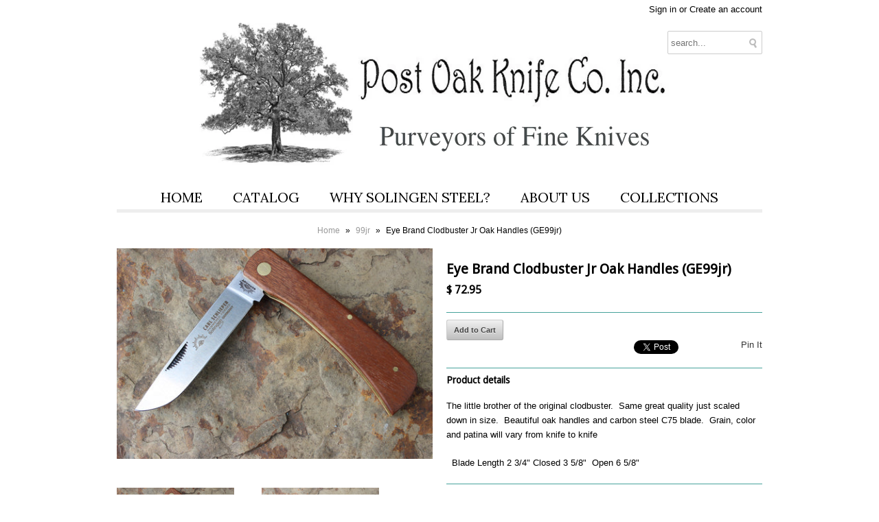

--- FILE ---
content_type: text/html; charset=utf-8
request_url: https://eye-brand.com/products/eye-brand-sodbuster-jr-99jr-wood-handle
body_size: 14806
content:
<!DOCTYPE html>
<!--[if lt IE 7 ]><html class="ie ie6" lang="en"> <![endif]-->
<!--[if IE 7 ]><html class="ie ie7" lang="en"> <![endif]-->
<!--[if IE 8 ]><html class="ie ie8" lang="en"> <![endif]-->
<!--[if (gte IE 9)|!(IE)]><!--><html lang="en"> <!--<![endif]-->
<head>

    <!-- Google Web Fonts
  ================================================== -->

   <link href='//fonts.googleapis.com/css?family=Droid+Sans|Arvo|Playfair+Display|Lora|PT+Sans+Narrow|Ubuntu|PT+Serif|Lobster|Rokkitt|Copse|Antic|Dynalight|Droid+Serif|Open+Sans|Raleway:300|Bentham|Playball|Merriweather|Oswald' rel='stylesheet' type='text/css'>
    
    <!-- Basic Page Needs
  ================================================== -->
    
    
     <title>Eye Brand Clodbuster Jr Oak Handles (GE99jr) | Post Oak Knife Co.</title>
    
    
    
     <meta name="description" content="The little brother of the original clodbuster.  Same great quality just scaled down in size.  Beautiful oak handles and carbon steel C75 blade.  Grain, ..." />
    
	<link rel="canonical" href="https://eye-brand.com/products/eye-brand-sodbuster-jr-99jr-wood-handle" />


    <!-- Mobile Specific Metas
  ================================================== -->
	<meta name="viewport" content="width=device-width, initial-scale=1, maximum-scale=1">

    <!-- CSS
  ================================================== -->
	<link href="//eye-brand.com/cdn/shop/t/4/assets/base.css?v=112798253748875286941395874949" rel="stylesheet" type="text/css" media="all" />
	<link href="//eye-brand.com/cdn/shop/t/4/assets/skeleton.css?v=39618172938679601691395874957" rel="stylesheet" type="text/css" media="all" />
	<link href="//eye-brand.com/cdn/shop/t/4/assets/layout.css?v=91427287063833093801395874955" rel="stylesheet" type="text/css" media="all" />
    <link href="//eye-brand.com/cdn/shop/t/4/assets/stylesheet.css?v=92312387150522948211698615909" rel="stylesheet" type="text/css" media="all" />
    <link href="//eye-brand.com/cdn/shop/t/4/assets/flexslider.css?v=158996773818388525451395874952" rel="stylesheet" type="text/css" media="all" />
    <link href="//eye-brand.com/cdn/shop/t/4/assets/colorbox.css?v=50447194536706920461395874950" rel="stylesheet" type="text/css" media="all" />
    <link href="//eye-brand.com/cdn/shop/t/4/assets/chosen.css?v=70299388370759052111395874950" rel="stylesheet" type="text/css" media="all" />


    <!--[if IE 7]>
    <link href="//eye-brand.com/cdn/shop/t/4/assets/ie7.css?v=173202355345939848621395874954" rel="stylesheet" type="text/css" media="all" />
    <![endif]-->

    <!--[if lt IE 9]>
		<script src="//html5shim.googlecode.com/svn/trunk/html5.js"></script>
	<![endif]-->
    
    <!-- JS
    
    ================================================= -->
    
    <script type="text/javascript" src="//ajax.googleapis.com/ajax/libs/jquery/1.7/jquery.min.js"></script>
    <script src="//eye-brand.com/cdn/shop/t/4/assets/option_selection.js?v=87692997066167643821395874956" type="text/javascript"></script>
    <script src="//eye-brand.com/cdn/shop/t/4/assets/jquery.flexslider.js?v=147588907645023219071395874954" type="text/javascript"></script>
    <script src="//eye-brand.com/cdn/shop/t/4/assets/jquery.lazyload.min.js?v=2791664636361705721395874954" type="text/javascript"></script>
    <script src="//eye-brand.com/cdn/shop/t/4/assets/theme.js?v=119267398264995827941395874959" type="text/javascript"></script>
    <script src="//eye-brand.com/cdn/shop/t/4/assets/jquery.tweet.js?v=68989149227238623451395874955" type="text/javascript"></script>
    <script src="//eye-brand.com/cdn/shop/t/4/assets/jquery.colorbox.js?v=63697806822638142031395874954" type="text/javascript"></script>
    <script src="//eye-brand.com/cdn/shop/t/4/assets/jquery.easing.1.3.js?v=172541285191835633401395874954" type="text/javascript"></script>
    <script src="//eye-brand.com/cdn/shop/t/4/assets/chosen.jquery.js?v=82558754715037652021395874950" type="text/javascript"></script>
    
    <!--[if (gte IE 6)&(lte IE 8)]>
    <script src="//eye-brand.com/cdn/shop/t/4/assets/selectivizr-min.js?v=53916545486504562791395874957" type="text/javascript"></script>
    <![endif]-->   
    
    <script>window.performance && window.performance.mark && window.performance.mark('shopify.content_for_header.start');</script><meta id="shopify-digital-wallet" name="shopify-digital-wallet" content="/4144953/digital_wallets/dialog">
<meta name="shopify-checkout-api-token" content="8b91c3db535e679e1c8ebd900bff7755">
<meta id="in-context-paypal-metadata" data-shop-id="4144953" data-venmo-supported="false" data-environment="production" data-locale="en_US" data-paypal-v4="true" data-currency="USD">
<link rel="alternate" type="application/json+oembed" href="https://eye-brand.com/products/eye-brand-sodbuster-jr-99jr-wood-handle.oembed">
<script async="async" src="/checkouts/internal/preloads.js?locale=en-US"></script>
<link rel="preconnect" href="https://shop.app" crossorigin="anonymous">
<script async="async" src="https://shop.app/checkouts/internal/preloads.js?locale=en-US&shop_id=4144953" crossorigin="anonymous"></script>
<script id="apple-pay-shop-capabilities" type="application/json">{"shopId":4144953,"countryCode":"US","currencyCode":"USD","merchantCapabilities":["supports3DS"],"merchantId":"gid:\/\/shopify\/Shop\/4144953","merchantName":"Post Oak Knife Co.","requiredBillingContactFields":["postalAddress","email"],"requiredShippingContactFields":["postalAddress","email"],"shippingType":"shipping","supportedNetworks":["visa","masterCard","amex","discover","elo","jcb"],"total":{"type":"pending","label":"Post Oak Knife Co.","amount":"1.00"},"shopifyPaymentsEnabled":true,"supportsSubscriptions":true}</script>
<script id="shopify-features" type="application/json">{"accessToken":"8b91c3db535e679e1c8ebd900bff7755","betas":["rich-media-storefront-analytics"],"domain":"eye-brand.com","predictiveSearch":true,"shopId":4144953,"locale":"en"}</script>
<script>var Shopify = Shopify || {};
Shopify.shop = "post-oak-knife-co.myshopify.com";
Shopify.locale = "en";
Shopify.currency = {"active":"USD","rate":"1.0"};
Shopify.country = "US";
Shopify.theme = {"name":"Vantage","id":7422613,"schema_name":null,"schema_version":null,"theme_store_id":459,"role":"main"};
Shopify.theme.handle = "null";
Shopify.theme.style = {"id":null,"handle":null};
Shopify.cdnHost = "eye-brand.com/cdn";
Shopify.routes = Shopify.routes || {};
Shopify.routes.root = "/";</script>
<script type="module">!function(o){(o.Shopify=o.Shopify||{}).modules=!0}(window);</script>
<script>!function(o){function n(){var o=[];function n(){o.push(Array.prototype.slice.apply(arguments))}return n.q=o,n}var t=o.Shopify=o.Shopify||{};t.loadFeatures=n(),t.autoloadFeatures=n()}(window);</script>
<script>
  window.ShopifyPay = window.ShopifyPay || {};
  window.ShopifyPay.apiHost = "shop.app\/pay";
  window.ShopifyPay.redirectState = null;
</script>
<script id="shop-js-analytics" type="application/json">{"pageType":"product"}</script>
<script defer="defer" async type="module" src="//eye-brand.com/cdn/shopifycloud/shop-js/modules/v2/client.init-shop-cart-sync_WVOgQShq.en.esm.js"></script>
<script defer="defer" async type="module" src="//eye-brand.com/cdn/shopifycloud/shop-js/modules/v2/chunk.common_C_13GLB1.esm.js"></script>
<script defer="defer" async type="module" src="//eye-brand.com/cdn/shopifycloud/shop-js/modules/v2/chunk.modal_CLfMGd0m.esm.js"></script>
<script type="module">
  await import("//eye-brand.com/cdn/shopifycloud/shop-js/modules/v2/client.init-shop-cart-sync_WVOgQShq.en.esm.js");
await import("//eye-brand.com/cdn/shopifycloud/shop-js/modules/v2/chunk.common_C_13GLB1.esm.js");
await import("//eye-brand.com/cdn/shopifycloud/shop-js/modules/v2/chunk.modal_CLfMGd0m.esm.js");

  window.Shopify.SignInWithShop?.initShopCartSync?.({"fedCMEnabled":true,"windoidEnabled":true});

</script>
<script>
  window.Shopify = window.Shopify || {};
  if (!window.Shopify.featureAssets) window.Shopify.featureAssets = {};
  window.Shopify.featureAssets['shop-js'] = {"shop-cart-sync":["modules/v2/client.shop-cart-sync_DuR37GeY.en.esm.js","modules/v2/chunk.common_C_13GLB1.esm.js","modules/v2/chunk.modal_CLfMGd0m.esm.js"],"init-fed-cm":["modules/v2/client.init-fed-cm_BucUoe6W.en.esm.js","modules/v2/chunk.common_C_13GLB1.esm.js","modules/v2/chunk.modal_CLfMGd0m.esm.js"],"shop-toast-manager":["modules/v2/client.shop-toast-manager_B0JfrpKj.en.esm.js","modules/v2/chunk.common_C_13GLB1.esm.js","modules/v2/chunk.modal_CLfMGd0m.esm.js"],"init-shop-cart-sync":["modules/v2/client.init-shop-cart-sync_WVOgQShq.en.esm.js","modules/v2/chunk.common_C_13GLB1.esm.js","modules/v2/chunk.modal_CLfMGd0m.esm.js"],"shop-button":["modules/v2/client.shop-button_B_U3bv27.en.esm.js","modules/v2/chunk.common_C_13GLB1.esm.js","modules/v2/chunk.modal_CLfMGd0m.esm.js"],"init-windoid":["modules/v2/client.init-windoid_DuP9q_di.en.esm.js","modules/v2/chunk.common_C_13GLB1.esm.js","modules/v2/chunk.modal_CLfMGd0m.esm.js"],"shop-cash-offers":["modules/v2/client.shop-cash-offers_BmULhtno.en.esm.js","modules/v2/chunk.common_C_13GLB1.esm.js","modules/v2/chunk.modal_CLfMGd0m.esm.js"],"pay-button":["modules/v2/client.pay-button_CrPSEbOK.en.esm.js","modules/v2/chunk.common_C_13GLB1.esm.js","modules/v2/chunk.modal_CLfMGd0m.esm.js"],"init-customer-accounts":["modules/v2/client.init-customer-accounts_jNk9cPYQ.en.esm.js","modules/v2/client.shop-login-button_DJ5ldayH.en.esm.js","modules/v2/chunk.common_C_13GLB1.esm.js","modules/v2/chunk.modal_CLfMGd0m.esm.js"],"avatar":["modules/v2/client.avatar_BTnouDA3.en.esm.js"],"checkout-modal":["modules/v2/client.checkout-modal_pBPyh9w8.en.esm.js","modules/v2/chunk.common_C_13GLB1.esm.js","modules/v2/chunk.modal_CLfMGd0m.esm.js"],"init-shop-for-new-customer-accounts":["modules/v2/client.init-shop-for-new-customer-accounts_BUoCy7a5.en.esm.js","modules/v2/client.shop-login-button_DJ5ldayH.en.esm.js","modules/v2/chunk.common_C_13GLB1.esm.js","modules/v2/chunk.modal_CLfMGd0m.esm.js"],"init-customer-accounts-sign-up":["modules/v2/client.init-customer-accounts-sign-up_CnczCz9H.en.esm.js","modules/v2/client.shop-login-button_DJ5ldayH.en.esm.js","modules/v2/chunk.common_C_13GLB1.esm.js","modules/v2/chunk.modal_CLfMGd0m.esm.js"],"init-shop-email-lookup-coordinator":["modules/v2/client.init-shop-email-lookup-coordinator_CzjY5t9o.en.esm.js","modules/v2/chunk.common_C_13GLB1.esm.js","modules/v2/chunk.modal_CLfMGd0m.esm.js"],"shop-follow-button":["modules/v2/client.shop-follow-button_CsYC63q7.en.esm.js","modules/v2/chunk.common_C_13GLB1.esm.js","modules/v2/chunk.modal_CLfMGd0m.esm.js"],"shop-login-button":["modules/v2/client.shop-login-button_DJ5ldayH.en.esm.js","modules/v2/chunk.common_C_13GLB1.esm.js","modules/v2/chunk.modal_CLfMGd0m.esm.js"],"shop-login":["modules/v2/client.shop-login_B9ccPdmx.en.esm.js","modules/v2/chunk.common_C_13GLB1.esm.js","modules/v2/chunk.modal_CLfMGd0m.esm.js"],"lead-capture":["modules/v2/client.lead-capture_D0K_KgYb.en.esm.js","modules/v2/chunk.common_C_13GLB1.esm.js","modules/v2/chunk.modal_CLfMGd0m.esm.js"],"payment-terms":["modules/v2/client.payment-terms_BWmiNN46.en.esm.js","modules/v2/chunk.common_C_13GLB1.esm.js","modules/v2/chunk.modal_CLfMGd0m.esm.js"]};
</script>
<script id="__st">var __st={"a":4144953,"offset":-21600,"reqid":"7595344d-bdfa-49aa-bdcd-a6e7c27d1a01-1769633623","pageurl":"eye-brand.com\/products\/eye-brand-sodbuster-jr-99jr-wood-handle","u":"b77605d0d056","p":"product","rtyp":"product","rid":274399981};</script>
<script>window.ShopifyPaypalV4VisibilityTracking = true;</script>
<script id="captcha-bootstrap">!function(){'use strict';const t='contact',e='account',n='new_comment',o=[[t,t],['blogs',n],['comments',n],[t,'customer']],c=[[e,'customer_login'],[e,'guest_login'],[e,'recover_customer_password'],[e,'create_customer']],r=t=>t.map((([t,e])=>`form[action*='/${t}']:not([data-nocaptcha='true']) input[name='form_type'][value='${e}']`)).join(','),a=t=>()=>t?[...document.querySelectorAll(t)].map((t=>t.form)):[];function s(){const t=[...o],e=r(t);return a(e)}const i='password',u='form_key',d=['recaptcha-v3-token','g-recaptcha-response','h-captcha-response',i],f=()=>{try{return window.sessionStorage}catch{return}},m='__shopify_v',_=t=>t.elements[u];function p(t,e,n=!1){try{const o=window.sessionStorage,c=JSON.parse(o.getItem(e)),{data:r}=function(t){const{data:e,action:n}=t;return t[m]||n?{data:e,action:n}:{data:t,action:n}}(c);for(const[e,n]of Object.entries(r))t.elements[e]&&(t.elements[e].value=n);n&&o.removeItem(e)}catch(o){console.error('form repopulation failed',{error:o})}}const l='form_type',E='cptcha';function T(t){t.dataset[E]=!0}const w=window,h=w.document,L='Shopify',v='ce_forms',y='captcha';let A=!1;((t,e)=>{const n=(g='f06e6c50-85a8-45c8-87d0-21a2b65856fe',I='https://cdn.shopify.com/shopifycloud/storefront-forms-hcaptcha/ce_storefront_forms_captcha_hcaptcha.v1.5.2.iife.js',D={infoText:'Protected by hCaptcha',privacyText:'Privacy',termsText:'Terms'},(t,e,n)=>{const o=w[L][v],c=o.bindForm;if(c)return c(t,g,e,D).then(n);var r;o.q.push([[t,g,e,D],n]),r=I,A||(h.body.append(Object.assign(h.createElement('script'),{id:'captcha-provider',async:!0,src:r})),A=!0)});var g,I,D;w[L]=w[L]||{},w[L][v]=w[L][v]||{},w[L][v].q=[],w[L][y]=w[L][y]||{},w[L][y].protect=function(t,e){n(t,void 0,e),T(t)},Object.freeze(w[L][y]),function(t,e,n,w,h,L){const[v,y,A,g]=function(t,e,n){const i=e?o:[],u=t?c:[],d=[...i,...u],f=r(d),m=r(i),_=r(d.filter((([t,e])=>n.includes(e))));return[a(f),a(m),a(_),s()]}(w,h,L),I=t=>{const e=t.target;return e instanceof HTMLFormElement?e:e&&e.form},D=t=>v().includes(t);t.addEventListener('submit',(t=>{const e=I(t);if(!e)return;const n=D(e)&&!e.dataset.hcaptchaBound&&!e.dataset.recaptchaBound,o=_(e),c=g().includes(e)&&(!o||!o.value);(n||c)&&t.preventDefault(),c&&!n&&(function(t){try{if(!f())return;!function(t){const e=f();if(!e)return;const n=_(t);if(!n)return;const o=n.value;o&&e.removeItem(o)}(t);const e=Array.from(Array(32),(()=>Math.random().toString(36)[2])).join('');!function(t,e){_(t)||t.append(Object.assign(document.createElement('input'),{type:'hidden',name:u})),t.elements[u].value=e}(t,e),function(t,e){const n=f();if(!n)return;const o=[...t.querySelectorAll(`input[type='${i}']`)].map((({name:t})=>t)),c=[...d,...o],r={};for(const[a,s]of new FormData(t).entries())c.includes(a)||(r[a]=s);n.setItem(e,JSON.stringify({[m]:1,action:t.action,data:r}))}(t,e)}catch(e){console.error('failed to persist form',e)}}(e),e.submit())}));const S=(t,e)=>{t&&!t.dataset[E]&&(n(t,e.some((e=>e===t))),T(t))};for(const o of['focusin','change'])t.addEventListener(o,(t=>{const e=I(t);D(e)&&S(e,y())}));const B=e.get('form_key'),M=e.get(l),P=B&&M;t.addEventListener('DOMContentLoaded',(()=>{const t=y();if(P)for(const e of t)e.elements[l].value===M&&p(e,B);[...new Set([...A(),...v().filter((t=>'true'===t.dataset.shopifyCaptcha))])].forEach((e=>S(e,t)))}))}(h,new URLSearchParams(w.location.search),n,t,e,['guest_login'])})(!0,!0)}();</script>
<script integrity="sha256-4kQ18oKyAcykRKYeNunJcIwy7WH5gtpwJnB7kiuLZ1E=" data-source-attribution="shopify.loadfeatures" defer="defer" src="//eye-brand.com/cdn/shopifycloud/storefront/assets/storefront/load_feature-a0a9edcb.js" crossorigin="anonymous"></script>
<script crossorigin="anonymous" defer="defer" src="//eye-brand.com/cdn/shopifycloud/storefront/assets/shopify_pay/storefront-65b4c6d7.js?v=20250812"></script>
<script data-source-attribution="shopify.dynamic_checkout.dynamic.init">var Shopify=Shopify||{};Shopify.PaymentButton=Shopify.PaymentButton||{isStorefrontPortableWallets:!0,init:function(){window.Shopify.PaymentButton.init=function(){};var t=document.createElement("script");t.src="https://eye-brand.com/cdn/shopifycloud/portable-wallets/latest/portable-wallets.en.js",t.type="module",document.head.appendChild(t)}};
</script>
<script data-source-attribution="shopify.dynamic_checkout.buyer_consent">
  function portableWalletsHideBuyerConsent(e){var t=document.getElementById("shopify-buyer-consent"),n=document.getElementById("shopify-subscription-policy-button");t&&n&&(t.classList.add("hidden"),t.setAttribute("aria-hidden","true"),n.removeEventListener("click",e))}function portableWalletsShowBuyerConsent(e){var t=document.getElementById("shopify-buyer-consent"),n=document.getElementById("shopify-subscription-policy-button");t&&n&&(t.classList.remove("hidden"),t.removeAttribute("aria-hidden"),n.addEventListener("click",e))}window.Shopify?.PaymentButton&&(window.Shopify.PaymentButton.hideBuyerConsent=portableWalletsHideBuyerConsent,window.Shopify.PaymentButton.showBuyerConsent=portableWalletsShowBuyerConsent);
</script>
<script data-source-attribution="shopify.dynamic_checkout.cart.bootstrap">document.addEventListener("DOMContentLoaded",(function(){function t(){return document.querySelector("shopify-accelerated-checkout-cart, shopify-accelerated-checkout")}if(t())Shopify.PaymentButton.init();else{new MutationObserver((function(e,n){t()&&(Shopify.PaymentButton.init(),n.disconnect())})).observe(document.body,{childList:!0,subtree:!0})}}));
</script>
<link id="shopify-accelerated-checkout-styles" rel="stylesheet" media="screen" href="https://eye-brand.com/cdn/shopifycloud/portable-wallets/latest/accelerated-checkout-backwards-compat.css" crossorigin="anonymous">
<style id="shopify-accelerated-checkout-cart">
        #shopify-buyer-consent {
  margin-top: 1em;
  display: inline-block;
  width: 100%;
}

#shopify-buyer-consent.hidden {
  display: none;
}

#shopify-subscription-policy-button {
  background: none;
  border: none;
  padding: 0;
  text-decoration: underline;
  font-size: inherit;
  cursor: pointer;
}

#shopify-subscription-policy-button::before {
  box-shadow: none;
}

      </style>

<script>window.performance && window.performance.mark && window.performance.mark('shopify.content_for_header.end');</script>
    
    

    <!-- Favicons
	================================================== -->
  <link rel="shortcut icon" href="//eye-brand.com/cdn/shop/t/4/assets/favicon.png?v=36">


<meta property="og:image" content="https://cdn.shopify.com/s/files/1/0414/4953/products/IMG_8300_56e49289-821d-44bf-99c4-e3ee00b12ced.jpg?v=1622589007" />
<meta property="og:image:secure_url" content="https://cdn.shopify.com/s/files/1/0414/4953/products/IMG_8300_56e49289-821d-44bf-99c4-e3ee00b12ced.jpg?v=1622589007" />
<meta property="og:image:width" content="3456" />
<meta property="og:image:height" content="2304" />
<link href="https://monorail-edge.shopifysvc.com" rel="dns-prefetch">
<script>(function(){if ("sendBeacon" in navigator && "performance" in window) {try {var session_token_from_headers = performance.getEntriesByType('navigation')[0].serverTiming.find(x => x.name == '_s').description;} catch {var session_token_from_headers = undefined;}var session_cookie_matches = document.cookie.match(/_shopify_s=([^;]*)/);var session_token_from_cookie = session_cookie_matches && session_cookie_matches.length === 2 ? session_cookie_matches[1] : "";var session_token = session_token_from_headers || session_token_from_cookie || "";function handle_abandonment_event(e) {var entries = performance.getEntries().filter(function(entry) {return /monorail-edge.shopifysvc.com/.test(entry.name);});if (!window.abandonment_tracked && entries.length === 0) {window.abandonment_tracked = true;var currentMs = Date.now();var navigation_start = performance.timing.navigationStart;var payload = {shop_id: 4144953,url: window.location.href,navigation_start,duration: currentMs - navigation_start,session_token,page_type: "product"};window.navigator.sendBeacon("https://monorail-edge.shopifysvc.com/v1/produce", JSON.stringify({schema_id: "online_store_buyer_site_abandonment/1.1",payload: payload,metadata: {event_created_at_ms: currentMs,event_sent_at_ms: currentMs}}));}}window.addEventListener('pagehide', handle_abandonment_event);}}());</script>
<script id="web-pixels-manager-setup">(function e(e,d,r,n,o){if(void 0===o&&(o={}),!Boolean(null===(a=null===(i=window.Shopify)||void 0===i?void 0:i.analytics)||void 0===a?void 0:a.replayQueue)){var i,a;window.Shopify=window.Shopify||{};var t=window.Shopify;t.analytics=t.analytics||{};var s=t.analytics;s.replayQueue=[],s.publish=function(e,d,r){return s.replayQueue.push([e,d,r]),!0};try{self.performance.mark("wpm:start")}catch(e){}var l=function(){var e={modern:/Edge?\/(1{2}[4-9]|1[2-9]\d|[2-9]\d{2}|\d{4,})\.\d+(\.\d+|)|Firefox\/(1{2}[4-9]|1[2-9]\d|[2-9]\d{2}|\d{4,})\.\d+(\.\d+|)|Chrom(ium|e)\/(9{2}|\d{3,})\.\d+(\.\d+|)|(Maci|X1{2}).+ Version\/(15\.\d+|(1[6-9]|[2-9]\d|\d{3,})\.\d+)([,.]\d+|)( \(\w+\)|)( Mobile\/\w+|) Safari\/|Chrome.+OPR\/(9{2}|\d{3,})\.\d+\.\d+|(CPU[ +]OS|iPhone[ +]OS|CPU[ +]iPhone|CPU IPhone OS|CPU iPad OS)[ +]+(15[._]\d+|(1[6-9]|[2-9]\d|\d{3,})[._]\d+)([._]\d+|)|Android:?[ /-](13[3-9]|1[4-9]\d|[2-9]\d{2}|\d{4,})(\.\d+|)(\.\d+|)|Android.+Firefox\/(13[5-9]|1[4-9]\d|[2-9]\d{2}|\d{4,})\.\d+(\.\d+|)|Android.+Chrom(ium|e)\/(13[3-9]|1[4-9]\d|[2-9]\d{2}|\d{4,})\.\d+(\.\d+|)|SamsungBrowser\/([2-9]\d|\d{3,})\.\d+/,legacy:/Edge?\/(1[6-9]|[2-9]\d|\d{3,})\.\d+(\.\d+|)|Firefox\/(5[4-9]|[6-9]\d|\d{3,})\.\d+(\.\d+|)|Chrom(ium|e)\/(5[1-9]|[6-9]\d|\d{3,})\.\d+(\.\d+|)([\d.]+$|.*Safari\/(?![\d.]+ Edge\/[\d.]+$))|(Maci|X1{2}).+ Version\/(10\.\d+|(1[1-9]|[2-9]\d|\d{3,})\.\d+)([,.]\d+|)( \(\w+\)|)( Mobile\/\w+|) Safari\/|Chrome.+OPR\/(3[89]|[4-9]\d|\d{3,})\.\d+\.\d+|(CPU[ +]OS|iPhone[ +]OS|CPU[ +]iPhone|CPU IPhone OS|CPU iPad OS)[ +]+(10[._]\d+|(1[1-9]|[2-9]\d|\d{3,})[._]\d+)([._]\d+|)|Android:?[ /-](13[3-9]|1[4-9]\d|[2-9]\d{2}|\d{4,})(\.\d+|)(\.\d+|)|Mobile Safari.+OPR\/([89]\d|\d{3,})\.\d+\.\d+|Android.+Firefox\/(13[5-9]|1[4-9]\d|[2-9]\d{2}|\d{4,})\.\d+(\.\d+|)|Android.+Chrom(ium|e)\/(13[3-9]|1[4-9]\d|[2-9]\d{2}|\d{4,})\.\d+(\.\d+|)|Android.+(UC? ?Browser|UCWEB|U3)[ /]?(15\.([5-9]|\d{2,})|(1[6-9]|[2-9]\d|\d{3,})\.\d+)\.\d+|SamsungBrowser\/(5\.\d+|([6-9]|\d{2,})\.\d+)|Android.+MQ{2}Browser\/(14(\.(9|\d{2,})|)|(1[5-9]|[2-9]\d|\d{3,})(\.\d+|))(\.\d+|)|K[Aa][Ii]OS\/(3\.\d+|([4-9]|\d{2,})\.\d+)(\.\d+|)/},d=e.modern,r=e.legacy,n=navigator.userAgent;return n.match(d)?"modern":n.match(r)?"legacy":"unknown"}(),u="modern"===l?"modern":"legacy",c=(null!=n?n:{modern:"",legacy:""})[u],f=function(e){return[e.baseUrl,"/wpm","/b",e.hashVersion,"modern"===e.buildTarget?"m":"l",".js"].join("")}({baseUrl:d,hashVersion:r,buildTarget:u}),m=function(e){var d=e.version,r=e.bundleTarget,n=e.surface,o=e.pageUrl,i=e.monorailEndpoint;return{emit:function(e){var a=e.status,t=e.errorMsg,s=(new Date).getTime(),l=JSON.stringify({metadata:{event_sent_at_ms:s},events:[{schema_id:"web_pixels_manager_load/3.1",payload:{version:d,bundle_target:r,page_url:o,status:a,surface:n,error_msg:t},metadata:{event_created_at_ms:s}}]});if(!i)return console&&console.warn&&console.warn("[Web Pixels Manager] No Monorail endpoint provided, skipping logging."),!1;try{return self.navigator.sendBeacon.bind(self.navigator)(i,l)}catch(e){}var u=new XMLHttpRequest;try{return u.open("POST",i,!0),u.setRequestHeader("Content-Type","text/plain"),u.send(l),!0}catch(e){return console&&console.warn&&console.warn("[Web Pixels Manager] Got an unhandled error while logging to Monorail."),!1}}}}({version:r,bundleTarget:l,surface:e.surface,pageUrl:self.location.href,monorailEndpoint:e.monorailEndpoint});try{o.browserTarget=l,function(e){var d=e.src,r=e.async,n=void 0===r||r,o=e.onload,i=e.onerror,a=e.sri,t=e.scriptDataAttributes,s=void 0===t?{}:t,l=document.createElement("script"),u=document.querySelector("head"),c=document.querySelector("body");if(l.async=n,l.src=d,a&&(l.integrity=a,l.crossOrigin="anonymous"),s)for(var f in s)if(Object.prototype.hasOwnProperty.call(s,f))try{l.dataset[f]=s[f]}catch(e){}if(o&&l.addEventListener("load",o),i&&l.addEventListener("error",i),u)u.appendChild(l);else{if(!c)throw new Error("Did not find a head or body element to append the script");c.appendChild(l)}}({src:f,async:!0,onload:function(){if(!function(){var e,d;return Boolean(null===(d=null===(e=window.Shopify)||void 0===e?void 0:e.analytics)||void 0===d?void 0:d.initialized)}()){var d=window.webPixelsManager.init(e)||void 0;if(d){var r=window.Shopify.analytics;r.replayQueue.forEach((function(e){var r=e[0],n=e[1],o=e[2];d.publishCustomEvent(r,n,o)})),r.replayQueue=[],r.publish=d.publishCustomEvent,r.visitor=d.visitor,r.initialized=!0}}},onerror:function(){return m.emit({status:"failed",errorMsg:"".concat(f," has failed to load")})},sri:function(e){var d=/^sha384-[A-Za-z0-9+/=]+$/;return"string"==typeof e&&d.test(e)}(c)?c:"",scriptDataAttributes:o}),m.emit({status:"loading"})}catch(e){m.emit({status:"failed",errorMsg:(null==e?void 0:e.message)||"Unknown error"})}}})({shopId: 4144953,storefrontBaseUrl: "https://eye-brand.com",extensionsBaseUrl: "https://extensions.shopifycdn.com/cdn/shopifycloud/web-pixels-manager",monorailEndpoint: "https://monorail-edge.shopifysvc.com/unstable/produce_batch",surface: "storefront-renderer",enabledBetaFlags: ["2dca8a86"],webPixelsConfigList: [{"id":"88768573","eventPayloadVersion":"v1","runtimeContext":"LAX","scriptVersion":"1","type":"CUSTOM","privacyPurposes":["ANALYTICS"],"name":"Google Analytics tag (migrated)"},{"id":"shopify-app-pixel","configuration":"{}","eventPayloadVersion":"v1","runtimeContext":"STRICT","scriptVersion":"0450","apiClientId":"shopify-pixel","type":"APP","privacyPurposes":["ANALYTICS","MARKETING"]},{"id":"shopify-custom-pixel","eventPayloadVersion":"v1","runtimeContext":"LAX","scriptVersion":"0450","apiClientId":"shopify-pixel","type":"CUSTOM","privacyPurposes":["ANALYTICS","MARKETING"]}],isMerchantRequest: false,initData: {"shop":{"name":"Post Oak Knife Co.","paymentSettings":{"currencyCode":"USD"},"myshopifyDomain":"post-oak-knife-co.myshopify.com","countryCode":"US","storefrontUrl":"https:\/\/eye-brand.com"},"customer":null,"cart":null,"checkout":null,"productVariants":[{"price":{"amount":72.95,"currencyCode":"USD"},"product":{"title":"Eye Brand Clodbuster Jr Oak Handles (GE99jr)","vendor":"Carl Schlieper","id":"274399981","untranslatedTitle":"Eye Brand Clodbuster Jr Oak Handles (GE99jr)","url":"\/products\/eye-brand-sodbuster-jr-99jr-wood-handle","type":"99jr"},"id":"644378681","image":{"src":"\/\/eye-brand.com\/cdn\/shop\/products\/IMG_8300_56e49289-821d-44bf-99c4-e3ee00b12ced.jpg?v=1622589007"},"sku":"GE99jr","title":"Default Title","untranslatedTitle":"Default Title"}],"purchasingCompany":null},},"https://eye-brand.com/cdn","fcfee988w5aeb613cpc8e4bc33m6693e112",{"modern":"","legacy":""},{"shopId":"4144953","storefrontBaseUrl":"https:\/\/eye-brand.com","extensionBaseUrl":"https:\/\/extensions.shopifycdn.com\/cdn\/shopifycloud\/web-pixels-manager","surface":"storefront-renderer","enabledBetaFlags":"[\"2dca8a86\"]","isMerchantRequest":"false","hashVersion":"fcfee988w5aeb613cpc8e4bc33m6693e112","publish":"custom","events":"[[\"page_viewed\",{}],[\"product_viewed\",{\"productVariant\":{\"price\":{\"amount\":72.95,\"currencyCode\":\"USD\"},\"product\":{\"title\":\"Eye Brand Clodbuster Jr Oak Handles (GE99jr)\",\"vendor\":\"Carl Schlieper\",\"id\":\"274399981\",\"untranslatedTitle\":\"Eye Brand Clodbuster Jr Oak Handles (GE99jr)\",\"url\":\"\/products\/eye-brand-sodbuster-jr-99jr-wood-handle\",\"type\":\"99jr\"},\"id\":\"644378681\",\"image\":{\"src\":\"\/\/eye-brand.com\/cdn\/shop\/products\/IMG_8300_56e49289-821d-44bf-99c4-e3ee00b12ced.jpg?v=1622589007\"},\"sku\":\"GE99jr\",\"title\":\"Default Title\",\"untranslatedTitle\":\"Default Title\"}}]]"});</script><script>
  window.ShopifyAnalytics = window.ShopifyAnalytics || {};
  window.ShopifyAnalytics.meta = window.ShopifyAnalytics.meta || {};
  window.ShopifyAnalytics.meta.currency = 'USD';
  var meta = {"product":{"id":274399981,"gid":"gid:\/\/shopify\/Product\/274399981","vendor":"Carl Schlieper","type":"99jr","handle":"eye-brand-sodbuster-jr-99jr-wood-handle","variants":[{"id":644378681,"price":7295,"name":"Eye Brand Clodbuster Jr Oak Handles (GE99jr)","public_title":null,"sku":"GE99jr"}],"remote":false},"page":{"pageType":"product","resourceType":"product","resourceId":274399981,"requestId":"7595344d-bdfa-49aa-bdcd-a6e7c27d1a01-1769633623"}};
  for (var attr in meta) {
    window.ShopifyAnalytics.meta[attr] = meta[attr];
  }
</script>
<script class="analytics">
  (function () {
    var customDocumentWrite = function(content) {
      var jquery = null;

      if (window.jQuery) {
        jquery = window.jQuery;
      } else if (window.Checkout && window.Checkout.$) {
        jquery = window.Checkout.$;
      }

      if (jquery) {
        jquery('body').append(content);
      }
    };

    var hasLoggedConversion = function(token) {
      if (token) {
        return document.cookie.indexOf('loggedConversion=' + token) !== -1;
      }
      return false;
    }

    var setCookieIfConversion = function(token) {
      if (token) {
        var twoMonthsFromNow = new Date(Date.now());
        twoMonthsFromNow.setMonth(twoMonthsFromNow.getMonth() + 2);

        document.cookie = 'loggedConversion=' + token + '; expires=' + twoMonthsFromNow;
      }
    }

    var trekkie = window.ShopifyAnalytics.lib = window.trekkie = window.trekkie || [];
    if (trekkie.integrations) {
      return;
    }
    trekkie.methods = [
      'identify',
      'page',
      'ready',
      'track',
      'trackForm',
      'trackLink'
    ];
    trekkie.factory = function(method) {
      return function() {
        var args = Array.prototype.slice.call(arguments);
        args.unshift(method);
        trekkie.push(args);
        return trekkie;
      };
    };
    for (var i = 0; i < trekkie.methods.length; i++) {
      var key = trekkie.methods[i];
      trekkie[key] = trekkie.factory(key);
    }
    trekkie.load = function(config) {
      trekkie.config = config || {};
      trekkie.config.initialDocumentCookie = document.cookie;
      var first = document.getElementsByTagName('script')[0];
      var script = document.createElement('script');
      script.type = 'text/javascript';
      script.onerror = function(e) {
        var scriptFallback = document.createElement('script');
        scriptFallback.type = 'text/javascript';
        scriptFallback.onerror = function(error) {
                var Monorail = {
      produce: function produce(monorailDomain, schemaId, payload) {
        var currentMs = new Date().getTime();
        var event = {
          schema_id: schemaId,
          payload: payload,
          metadata: {
            event_created_at_ms: currentMs,
            event_sent_at_ms: currentMs
          }
        };
        return Monorail.sendRequest("https://" + monorailDomain + "/v1/produce", JSON.stringify(event));
      },
      sendRequest: function sendRequest(endpointUrl, payload) {
        // Try the sendBeacon API
        if (window && window.navigator && typeof window.navigator.sendBeacon === 'function' && typeof window.Blob === 'function' && !Monorail.isIos12()) {
          var blobData = new window.Blob([payload], {
            type: 'text/plain'
          });

          if (window.navigator.sendBeacon(endpointUrl, blobData)) {
            return true;
          } // sendBeacon was not successful

        } // XHR beacon

        var xhr = new XMLHttpRequest();

        try {
          xhr.open('POST', endpointUrl);
          xhr.setRequestHeader('Content-Type', 'text/plain');
          xhr.send(payload);
        } catch (e) {
          console.log(e);
        }

        return false;
      },
      isIos12: function isIos12() {
        return window.navigator.userAgent.lastIndexOf('iPhone; CPU iPhone OS 12_') !== -1 || window.navigator.userAgent.lastIndexOf('iPad; CPU OS 12_') !== -1;
      }
    };
    Monorail.produce('monorail-edge.shopifysvc.com',
      'trekkie_storefront_load_errors/1.1',
      {shop_id: 4144953,
      theme_id: 7422613,
      app_name: "storefront",
      context_url: window.location.href,
      source_url: "//eye-brand.com/cdn/s/trekkie.storefront.a804e9514e4efded663580eddd6991fcc12b5451.min.js"});

        };
        scriptFallback.async = true;
        scriptFallback.src = '//eye-brand.com/cdn/s/trekkie.storefront.a804e9514e4efded663580eddd6991fcc12b5451.min.js';
        first.parentNode.insertBefore(scriptFallback, first);
      };
      script.async = true;
      script.src = '//eye-brand.com/cdn/s/trekkie.storefront.a804e9514e4efded663580eddd6991fcc12b5451.min.js';
      first.parentNode.insertBefore(script, first);
    };
    trekkie.load(
      {"Trekkie":{"appName":"storefront","development":false,"defaultAttributes":{"shopId":4144953,"isMerchantRequest":null,"themeId":7422613,"themeCityHash":"15145714548827807324","contentLanguage":"en","currency":"USD","eventMetadataId":"51abc5b0-6dce-4127-96e1-8c97afacc648"},"isServerSideCookieWritingEnabled":true,"monorailRegion":"shop_domain","enabledBetaFlags":["65f19447","b5387b81"]},"Session Attribution":{},"S2S":{"facebookCapiEnabled":false,"source":"trekkie-storefront-renderer","apiClientId":580111}}
    );

    var loaded = false;
    trekkie.ready(function() {
      if (loaded) return;
      loaded = true;

      window.ShopifyAnalytics.lib = window.trekkie;

      var originalDocumentWrite = document.write;
      document.write = customDocumentWrite;
      try { window.ShopifyAnalytics.merchantGoogleAnalytics.call(this); } catch(error) {};
      document.write = originalDocumentWrite;

      window.ShopifyAnalytics.lib.page(null,{"pageType":"product","resourceType":"product","resourceId":274399981,"requestId":"7595344d-bdfa-49aa-bdcd-a6e7c27d1a01-1769633623","shopifyEmitted":true});

      var match = window.location.pathname.match(/checkouts\/(.+)\/(thank_you|post_purchase)/)
      var token = match? match[1]: undefined;
      if (!hasLoggedConversion(token)) {
        setCookieIfConversion(token);
        window.ShopifyAnalytics.lib.track("Viewed Product",{"currency":"USD","variantId":644378681,"productId":274399981,"productGid":"gid:\/\/shopify\/Product\/274399981","name":"Eye Brand Clodbuster Jr Oak Handles (GE99jr)","price":"72.95","sku":"GE99jr","brand":"Carl Schlieper","variant":null,"category":"99jr","nonInteraction":true,"remote":false},undefined,undefined,{"shopifyEmitted":true});
      window.ShopifyAnalytics.lib.track("monorail:\/\/trekkie_storefront_viewed_product\/1.1",{"currency":"USD","variantId":644378681,"productId":274399981,"productGid":"gid:\/\/shopify\/Product\/274399981","name":"Eye Brand Clodbuster Jr Oak Handles (GE99jr)","price":"72.95","sku":"GE99jr","brand":"Carl Schlieper","variant":null,"category":"99jr","nonInteraction":true,"remote":false,"referer":"https:\/\/eye-brand.com\/products\/eye-brand-sodbuster-jr-99jr-wood-handle"});
      }
    });


        var eventsListenerScript = document.createElement('script');
        eventsListenerScript.async = true;
        eventsListenerScript.src = "//eye-brand.com/cdn/shopifycloud/storefront/assets/shop_events_listener-3da45d37.js";
        document.getElementsByTagName('head')[0].appendChild(eventsListenerScript);

})();</script>
  <script>
  if (!window.ga || (window.ga && typeof window.ga !== 'function')) {
    window.ga = function ga() {
      (window.ga.q = window.ga.q || []).push(arguments);
      if (window.Shopify && window.Shopify.analytics && typeof window.Shopify.analytics.publish === 'function') {
        window.Shopify.analytics.publish("ga_stub_called", {}, {sendTo: "google_osp_migration"});
      }
      console.error("Shopify's Google Analytics stub called with:", Array.from(arguments), "\nSee https://help.shopify.com/manual/promoting-marketing/pixels/pixel-migration#google for more information.");
    };
    if (window.Shopify && window.Shopify.analytics && typeof window.Shopify.analytics.publish === 'function') {
      window.Shopify.analytics.publish("ga_stub_initialized", {}, {sendTo: "google_osp_migration"});
    }
  }
</script>
<script
  defer
  src="https://eye-brand.com/cdn/shopifycloud/perf-kit/shopify-perf-kit-3.1.0.min.js"
  data-application="storefront-renderer"
  data-shop-id="4144953"
  data-render-region="gcp-us-central1"
  data-page-type="product"
  data-theme-instance-id="7422613"
  data-theme-name=""
  data-theme-version=""
  data-monorail-region="shop_domain"
  data-resource-timing-sampling-rate="10"
  data-shs="true"
  data-shs-beacon="true"
  data-shs-export-with-fetch="true"
  data-shs-logs-sample-rate="1"
  data-shs-beacon-endpoint="https://eye-brand.com/api/collect"
></script>
</head>

<body>
<div id="wrapper" class="container">
  <div id="header" class="sixteen columns">	

    <ul id="cart" class="row">
    
    <li>
    
                
                <a href="/account/login" id="customer_login_link">Sign in</a> or <a href="/account/register" id="customer_register_link">Create an account</a>
                

            
    </li>
    
    </ul>

    <div id="logo">
    <h1 style="font-size: 44px">
          <a href="/"><img src="//eye-brand.com/cdn/shop/t/4/assets/logo.png?v=49710085065210029941532120825" alt="Post Oak Knife Co." style="border: 0;" class="scale-with-grid"/></a>
          </h1>
    </div> 
        
    <div id="search">
            <form action="/search" method="get">
                <input type="text" name="q" id="q" class="search-field" placeholder="search..." />
                <input type="image" src="//eye-brand.com/cdn/shop/t/4/assets/btn-search.png?v=29863076036989700621395874950" class="search-button" name="search-button" id="seek" />
            </form>
    </div>
    

<div class="clear"></div>
  </div>
    
    
    <div id="navigation" class="sixteen columns">
          <nav class="primary">
               <ul id="nav">
                
                   <li><a href="/" title="">Home</a>
                   
            
                   </li>
            	
                   <li><a href="/collections/all" title="">Catalog</a>
                   
            
                   </li>
            	
                   <li><a href="/pages/frontpage" title="">Why Solingen Steel?</a>
                   
            
                   </li>
            	
                   <li><a href="/pages/about-us" title="">About Us</a>
                   
            
                   </li>
            	
                   <li><a href="/collections" title="">Collections</a>
                   
            
                   </li>
            	
                </ul>
            </nav>
    </div>

<script type="text/javascript">
$(document).ready(function() {

    //build dropdown
    $("<select />").appendTo("#navigation nav");
    
    // Create default option "Go to..."
    $("<option />", {
       "selected": "selected",
	   "value"   : "",
	   "text"    : "Go to..."
	}).appendTo("nav select");	
	
	// Populate dropdowns with the first menu items
	$("ul#nav li a").each(function() {
	 	var el = $(this);
	 	$("<option />", {
	     	"value"   : el.attr("href"),
	    	"text"    : el.text()
	 	}).appendTo("nav select");
	});
	
	//make responsive dropdown menu actually work			
  	$("nav select").change(function() {
    	window.location = $(this).find("option:selected").val();
  	});

});	
</script>  

    <div id="content" class="sixteen columns">
	
	
		<div id="breadcrumb">
		  <a href="/" class="homepage-link" title="Back to the frontpage">Home</a>
		  
		    
		      <span class="separator">&raquo;</span> 
		      <a href="/collections/types?q=99jr" title="99jr">99jr</a>
		    
		     <span class="separator">&raquo;</span>
		     <span class="page-title">Eye Brand Clodbuster Jr Oak Handles (GE99jr)</span>
		  
		</div>
	
    
    <div id="richsnippet" style="display:none;visibility:hidden;">
<div itemscope itemtype="http://data-vocabulary.org/Product">
<span itemprop="brand">Carl Schlieper</span>
<span itemprop="name">Eye Brand Clodbuster Jr Oak Handles (GE99jr)</span>
<img itemprop="image" src="//eye-brand.com/cdn/shop/products/IMG_8300_56e49289-821d-44bf-99c4-e3ee00b12ced_large.jpg?v=1622589007" />
<span itemprop="description"><p>The little brother of the original clodbuster.  Same great quality just scaled down in size.  Beautiful oak handles and carbon steel C75 blade.  Grain, color and patina will vary from knife to knife</p>
<p>  Blade Length 2 3/4" Closed 3 5/8"  Open 6 5/8"</p></span>
Category: <span itemprop="category" content="99jr">99jr</span>
Product #: <span itemprop="identifier" content="sku:GE99jr">GE99jr</span>
<span itemprop="offerDetails" itemscope itemtype="http://data-vocabulary.org/Offer">
Regular price: $ 72.95
<meta itemprop="currency" content="USD" />
$<span itemprop="price">$ 72.95</span>
Available from: <span itemprop="seller">https://eye-brand.com</span>

</span>
</div>
</div><!-- end richsnippet -->

<!--- For Mobile --->
    <div id="mobile-product" class="eight columns alpha">
        <div class="flexslider">
          <ul class="slides">    
            
            <li><img src="//eye-brand.com/cdn/shop/products/IMG_8300_56e49289-821d-44bf-99c4-e3ee00b12ced_grande.jpg?v=1622589007" alt="Eye Brand Clodbuster Jr Oak Handles (GE99jr)" class="scale-with-grid"></a></li>
            
            <li><img src="//eye-brand.com/cdn/shop/products/IMG_8303_d7bae7b2-bc79-4aa2-aeb2-9742ea4778eb_grande.jpg?v=1622589018" alt="Eye Brand Clodbuster Jr Oak Handles (GE99jr)" class="scale-with-grid"></a></li>
                  
          </ul>
        </div>  
    <script type="text/javascript">
    $(window).load(function() {
      $('.flexslider').flexslider({
        animation: "slide",
        directionNav: false
      });
    });
    </script>
    </div>   

<!--- For Desktop --->

<div id="product-images" class="eight columns alpha">

  <div id="product-photos">
    
    <div id="product-photo-container">
          
          <a class="gallery" href="//eye-brand.com/cdn/shop/products/IMG_8300_56e49289-821d-44bf-99c4-e3ee00b12ced_1024x1024.jpg?v=1622589007" rel="gallery">
            <img src="//eye-brand.com/cdn/shop/products/IMG_8300_56e49289-821d-44bf-99c4-e3ee00b12ced_large.jpg?v=1622589007" alt="Eye Brand Clodbuster Jr Oak Handles (GE99jr)" class="scale-with-grid"/>
          </a>
          
    </div>

    
    <ul id="product-photo-thumbs">
      
        <li class="product-photo-thumb">
            <img src="//eye-brand.com/cdn/shop/products/IMG_8300_56e49289-821d-44bf-99c4-e3ee00b12ced_large.jpg?v=1622589007" alt="Eye Brand Clodbuster Jr Oak Handles (GE99jr)" class="scale-with-grid" />
        </li>
      
        <li class="product-photo-thumb">
            <img src="//eye-brand.com/cdn/shop/products/IMG_8303_d7bae7b2-bc79-4aa2-aeb2-9742ea4778eb_large.jpg?v=1622589018" alt="Eye Brand Clodbuster Jr Oak Handles (GE99jr)" class="scale-with-grid" />
        </li>
      
    </ul>
    

  </div>
        <script>
            jQuery('#product-photo-container a').colorbox();
        //when thumb is clicked, set main image to it
        $('ul#product-photo-thumbs img').click( function() {
            $('#product-photo-container a').prop('href', $(this).prop('src').replace(/(_small)|(_compact)|(_medium)|(_large)|(_grande)/, ''));
            $('#product-photo-container img').prop('src', $(this).prop('src'));
            return true;  //stop link from navigating
        })                   
        </script>
</div>

<div id="product-description" class="eight columns omega">
  
	<h1>Eye Brand Clodbuster Jr Oak Handles (GE99jr)  
        <p id="product-price">
          
          <span class="product-price" itemprop="price">$ 72.95</span>
          
        </p>  
    </h1>  
		
      
	
    <form action="/cart/add" method="post">
          
        <div class="what-is-it">
            
        </div>
        
        <div id="product-variants"></div><!-- product variants -->  
            <input  type="hidden" id="" name="id" value="644378681" />

        
          <input type="submit" name="button" id="add" value="Add to Cart" />      
    </form>
  


        <div class="desc">
        <div id="soc">
        <div style="clear:both;overflow:hidden; position: absolute; top: -41px; right: 0px;">
<style type="text/css">
.facebook { float: left; margin-left: 6px; margin-right: 10px; }
.twitter { float: left }
.pinterest { float: left }
</style>
<span class="twitter">
  <a href="http://twitter.com/share" data-url="https://eye-brand.com/products/eye-brand-sodbuster-jr-99jr-wood-handle" data-text="Eye Brand Clodbuster Jr Oak Handles (GE99jr) by Carl Schlieper" class="twitter-share-button" data-count="none">Tweet</a>
  <script type="text/javascript" src="//platform.twitter.com/widgets.js"></script>
</span>

<span class="facebook">
  <iframe src="//www.facebook.com/plugins/like.php?href=https://eye-brand.com/products/eye-brand-sodbuster-jr-99jr-wood-handle&layout=button_count&show_faces=true&width=450&action=like&colorscheme=light&height=21" scrolling="no" frameborder="0" style="border:none; overflow:hidden; width:75px; height:30px" allowTransparency="true"></iframe>
</span>

<span class="pinterest">
<a href="http://pinterest.com/pin/create/button/?url=https://eye-brand.com/products/eye-brand-sodbuster-jr-99jr-wood-handle&media=//eye-brand.com/cdn/shop/products/IMG_8300_56e49289-821d-44bf-99c4-e3ee00b12ced_large.jpg?v=1622589007 
&description=Eye Brand Clodbuster Jr Oak Handles (GE99jr)" class="pin-it-button" count-layout="horizontal">Pin It</a>
<script type="text/javascript" src="//assets.pinterest.com/js/pinit.js"></script>
</span>
</div>
        </div>
        <h4>Product details</h4>
        <p><p>The little brother of the original clodbuster.  Same great quality just scaled down in size.  Beautiful oak handles and carbon steel C75 blade.  Grain, color and patina will vary from knife to knife</p>
<p>  Blade Length 2 3/4" Closed 3 5/8"  Open 6 5/8"</p></p>
                <ul class="accordion">
        			
        			
        				
        		</ul>
        
        
        <script type="text/javascript">
        $(document).ready(function() {
        // Store variables			
        var accordion_head = $('.accordion > li > a'),
        	accordion_body = $('.accordion li > .sub-menu');
        // Click function
        accordion_head.on('click', function(event) {
        	// Disable header links				
        	event.preventDefault();
        	// Show and hide the tabs on click
        	if ($(this).attr('class') != 'active'){
        		accordion_body.slideUp('normal');
        		$(this).next().stop(true,true).slideToggle('normal');
        		accordion_head.removeClass('active');
        		$(this).addClass('active');
            } else {
                accordion_body.slideUp('normal');
                accordion_head.removeClass('active');
        	}
        });
        });
        </script>
             
        </div>

        <div id="productnav" class="eight columns omega">
        <h4>View More:</h4>
            <ul class="view-more">
                <li>Product Type: <a href="/collections/types?q=99jr" title="99jr">99jr</a></li>
                <li>Brand: <a href="/collections/vendors?q=Carl%20Schlieper" title="Carl Schlieper">Carl Schlieper</a></li>
                
            </ul>
        </div>
</div>

<div class="clear"></div>



        

<script>
jQuery(function() {

  // OPTION SELECT
  

});

</script>


    
    
    </div>
 <div class="clear"></div>   
 
 <div class="row"></div>
 
</div>

<div id="footer">
    <div class="container">
        <ul id="big-footer" class="sixteen columns">
            <div class="four columns alpha">
                <h4>About Us</h4>
                <p>postoakknives@gmail.com</p>
            </div>

            <li class="four columns">
                <h4>Recent News</h4>
                                
            </li>
            
            <li class="four columns">
                <h4>Navigation</h4>
              
                <ul>
                   <li><a href="/search" title="">Search</a></li>
                </ul>
                
                <ul>
                   <li><a href="/pages/holiday-shipping" title="">Contact Us</a></li>
                </ul>
                
            </li>
            
            <li class="four columns omega">
                <h4>Connect</h4>
                <a href="https://www.facebook.com/eyebrandknives"><img src="//eye-brand.com/cdn/shop/t/4/assets/Facebook.png?v=113467076030332905941395874951"></a>
                
                 <a href="https://www.pinterest.com/search/pins/?q=post%20oak%20knife&rs=remove&0=post%7Ctyped&1=oak%7Ctyped&2=knife%7Ctyped&remove_refine=ci%7Ctyped"><img src="//eye-brand.com/cdn/shop/t/4/assets/Pinterest.png?v=183406864962330862541395874956"></a>
                
                
                 <a href="https://www.youtube.com/watch?v=JtUUALb5VgY"><img src="//eye-brand.com/cdn/shop/t/4/assets/YouTube.png?v=79134451875067438221395874961"></a>
                
                
                
                
                
                
                 <a href="#postoakknives"><img src="//eye-brand.com/cdn/shop/t/4/assets/instagram.png?v=145545705800782209531395874954"></a>
          		
<div id="mc_embed_signup">
    <form action="Mailchimp List URL" method="post" id="mc-embedded-subscribe-form" name="mc-embedded-subscribe-form" class="validate" target="_blank"><input value="" name="EMAIL" class="email" id="mce-EMAIL" placeholder="Join our mailing list" required="" type="email"><input value="JOIN" name="subscribe" id="mc-embedded-subscribe" class="button" type="submit">
</form>
</div>        



          
          </li>  
        </ul>
        <div id="close" class="eight columns">
            
            
            
            
            
            
            
            <img src="//eye-brand.com/cdn/shop/t/4/assets/maestro.png?v=160404400070929897471395874955"/>
            <img src="//eye-brand.com/cdn/shop/t/4/assets/mastercard.png?v=74924109009248745411395874956"/>
            <img src="//eye-brand.com/cdn/shop/t/4/assets/paypa.png?v=161587701158881010921395874956"/>  
              
            <img src="//eye-brand.com/cdn/shop/t/4/assets/visa.png?v=32750987494432200401395874961"/>
        </div>
        
        <div id="close-right" class="eight columns">
        &copy; Copyright Post Oak Knife Co.
        </div>
    </div>   
</div>

<script>
// (c) Copyright 2011 Caroline Schnapp. All Rights Reserved. Contact: mllegeorgesand@gmail.com
// See http://wiki.shopify.com/Linked_Options

var Shopify = Shopify || {};

Shopify.optionsMap = {};

Shopify.updateOptionsInSelector = function(selectorIndex) {
    
  switch (selectorIndex) {
    case 0:
      var key = 'root';
      var selector = jQuery('.single-option-selector:eq(0)');
      break;
    case 1:
      var key = jQuery('.single-option-selector:eq(0)').val();
      var selector = jQuery('.single-option-selector:eq(1)');
      break;
    case 2:
      var key = jQuery('.single-option-selector:eq(0)').val();  
      key += ' / ' + jQuery('.single-option-selector:eq(1)').val();
      var selector = jQuery('.single-option-selector:eq(2)');
  }
  
  var initialValue = selector.val();
  selector.empty();    
  var availableOptions = Shopify.optionsMap[key];
  for (var i=0; i<availableOptions.length; i++) {
    var option = availableOptions[i];
    var newOption = jQuery('<option></option>').val(option).html(option);
    selector.append(newOption);
  }
  if (jQuery.inArray(initialValue, availableOptions) !== -1) {
    selector.val(initialValue);
  }
  selector.trigger('change');  
  
};

Shopify.linkOptionSelectors = function(product) {
  // Building our mapping object.
  for (var i=0; i<product.variants.length; i++) {
    var variant = product.variants[i];
    if (variant.available) {
      // Gathering values for the 1st drop-down.
      Shopify.optionsMap['root'] = Shopify.optionsMap['root'] || [];
      Shopify.optionsMap['root'].push(variant.option1);
      Shopify.optionsMap['root'] = Shopify.uniq(Shopify.optionsMap['root']);
      // Gathering values for the 2nd drop-down.
      if (product.options.length > 1) {
        var key = variant.option1;
        Shopify.optionsMap[key] = Shopify.optionsMap[key] || [];
        Shopify.optionsMap[key].push(variant.option2);
        Shopify.optionsMap[key] = Shopify.uniq(Shopify.optionsMap[key]);
      }
      // Gathering values for the 3rd drop-down.
      if (product.options.length === 3) {
        var key = variant.option1 + ' / ' + variant.option2;
        Shopify.optionsMap[key] = Shopify.optionsMap[key] || [];
        Shopify.optionsMap[key].push(variant.option3);
        Shopify.optionsMap[key] = Shopify.uniq(Shopify.optionsMap[key]);
      }
    }
  }
  // Update options right away.
  Shopify.updateOptionsInSelector(0);
  if (product.options.length > 1) Shopify.updateOptionsInSelector(1);
  if (product.options.length === 3) Shopify.updateOptionsInSelector(2);
  // When there is an update in the first dropdown.
  jQuery(".single-option-selector:eq(0)").change(function() {
    Shopify.updateOptionsInSelector(1);
    if (product.options.length === 3) Shopify.updateOptionsInSelector(2);
    return true;
  });
  // When there is an update in the second dropdown.
  jQuery(".single-option-selector:eq(1)").change(function() {
    if (product.options.length === 3) Shopify.updateOptionsInSelector(2);
    return true;
  });
  
};

</script>
</body>
</html>